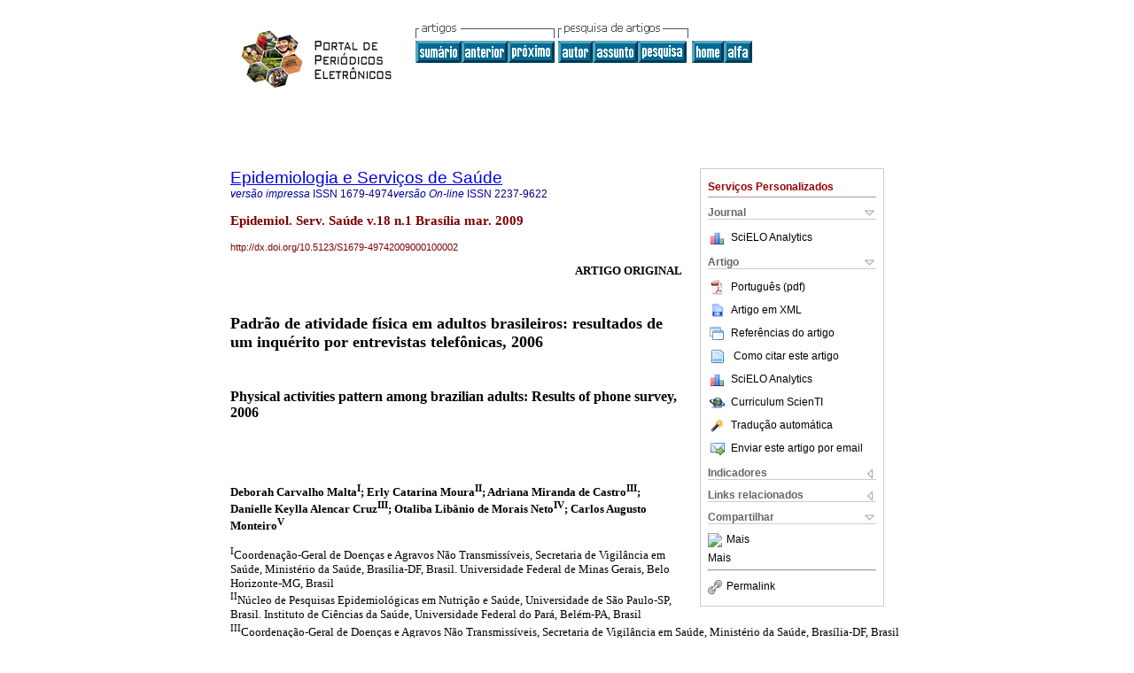

--- FILE ---
content_type: text/html; charset=utf-8
request_url: http://scielo.iec.gov.br/scielo.php?script=sci_arttext&pid=S1679-49742009000100002&lng=pt&nrm=iso
body_size: 52348
content:
<!DOCTYPE html PUBLIC "-//W3C//DTD XHTML 1.0 Transitional//EN" "http://www.w3.org/TR/xhtml1/DTD/xhtml1-transitional.dtd">
<html xmlns="http://www.w3.org/1999/xhtml" xmlns:mml="http://www.w3.org/1998/Math/MathML" xmlns:xlink="http://www.w3.org/1999/xlink"><head><meta http-equiv="Content-Type" content="text/html; charset=UTF-8">
<title>Padrão de atividade física em adultos brasileiros: resultados de um inquérito por entrevistas telefônicas, 2006</title><link xmlns="" rel="canonical" href="http://scielo.iec.gov.br/scielo.php?script=sci_arttext&amp;pid=S1679-49742009000100002">
<meta xmlns="" http-equiv="Pragma" content="no-cache">
<meta xmlns="" http-equiv="Expires" content="Mon, 06 Jan 1990 00:00:01 GMT">
<meta xmlns="" Content-math-Type="text/mathml">
<meta xmlns="" name="citation_journal_title" content="Epidemiologia e Serviços de Saúde">
<meta xmlns="" name="citation_journal_title_abbrev" content="Epidemiol. Serv. Saúde">
<meta xmlns="" name="citation_publisher" content="Coordenação-Geral de Desenvolvimento da Epidemiologia em Serviços / Secretaria de Vigilância em Saúde e Ambiente / Ministério da Saúde do Brasil">
<meta xmlns="" name="citation_title" content="Padrão de atividade física em adultos brasileiros: resultados de um inquérito por entrevistas telefônicas, 2006">
<meta xmlns="" name="citation_date" content="03/2009">
<meta xmlns="" name="citation_volume" content="18">
<meta xmlns="" name="citation_issue" content="1">
<meta xmlns="" name="citation_issn" content="1679-4974">
<meta xmlns="" name="citation_doi" content="10.5123/S1679-49742009000100002">
<meta xmlns="" name="citation_abstract_html_url" content="http://scielo.iec.gov.br/scielo.php?script=sci_abstract&amp;pid=S1679-49742009000100002&amp;lng=pt&amp;nrm=iso&amp;tlng=pt">
<meta xmlns="" name="citation_fulltext_html_url" content="http://scielo.iec.gov.br/scielo.php?script=sci_arttext&amp;pid=S1679-49742009000100002&amp;lng=pt&amp;nrm=iso&amp;tlng=pt">
<meta name="citation_author" content="Malta, Deborah Carvalho">
<meta name="citation_author_institution" content="Ministério da Saúde, Belo Horizonte, Brasil">
<meta name="citation_author" content="Moura, Erly Catarina">
<meta name="citation_author_institution" content="Universidade Federal do Pará, Belém, Brasil">
<meta name="citation_author" content="Castro, Adriana Miranda de">
<meta name="citation_author_institution" content="Ministério da Saúde, Brasília, Brasil">
<meta name="citation_author" content="Cruz, Danielle Keylla Alencar">
<meta name="citation_author_institution" content="Ministério da Saúde, Brasília, Brasil">
<meta name="citation_author" content="Morais Neto, Otaliba Libânio de">
<meta name="citation_author_institution" content="Ministério da Saúde, Brasília">
<meta name="citation_author" content="Monteiro, Carlos Augusto">
<meta name="citation_author_institution" content="Universidade de São Paulo">
<meta xmlns="" name="citation_firstpage" content="7">
<meta xmlns="" name="citation_lastpage" content="16">
<meta xmlns="" name="citation_id" content="10.5123/S1679-49742009000100002">
<meta xmlns="" name="citation_pdf_url" language="pt" default="true" content="http://scielo.iec.gov.br/pdf/ess/v18n1/v18n1a02.pdf">
<link xmlns="" rel="stylesheet" type="text/css" href="/css/screen.css">
<script xmlns="" language="javascript" src="applications/scielo-org/js/jquery-1.4.2.min.js"></script><script xmlns="" language="javascript" src="applications/scielo-org/js/toolbox.js"></script></head><body><a name="top"></a><div class="container"><div class="top"><div id="issues"></div><TABLE xmlns="" cellSpacing="0" cellPadding="7" width="100%" border="0"><TBODY><TR>
<TD vAlign="top" width="26%"><P align="center">
<A href="http://scielo.iec.gov.br/scielo.php?lng=pt"><IMG src="/img/pt/ppe.gif" border="0" alt="SciELO - Scientific Electronic Library Online"></A><BR>
</P></TD>
<TD vAlign="top" width="74%"><TABLE><TBODY><TR>
<TD NoWrap>
<IMG src="/img/pt/grp1c.gif"> <IMG src="/img/pt/artsrc.gif"><BR><A href="http://scielo.iec.gov.br/scielo.php?script=sci_issuetoc&amp;pid=1679-497420090001&amp;lng=pt&amp;nrm=iso"><IMG src="/img/pt/toc.gif" border="0" alt="vol.18 número1"></A><A href="http://scielo.iec.gov.br/scielo.php?script=sci_arttext&amp;pid=S1679-49742009000100001&amp;lng=pt&amp;nrm=iso"><IMG src="/img/pt/prev.gif" border="0" alt="Saúde, doenças e agravos e as ações de promoção, monitoramento, vigilância e prevenção: os desafios contínuos do SUS"></A><A href="http://scielo.iec.gov.br/scielo.php?script=sci_arttext&amp;pid=S1679-49742009000100003&amp;lng=pt&amp;nrm=iso"><IMG src="/img/pt/next.gif" border="0" alt="Perfil epidemiológico dos atendimentos de emergência por violência no Sistema de Serviços Sentinelas de Vigilância de Violências e Acidentes (Viva) - Brasil, 2006"></A> <A href="http://scielo.iec.gov.br/cgi-bin/wxis.exe/iah/?IsisScript=iah/iah.xis&amp;base=article%5Edess&amp;index=AU&amp;format=iso.pft&amp;lang=p&amp;limit=1679-4974"><IMG src="/img/pt/author.gif" border="0" alt="índice de autores"></A><A href="http://scielo.iec.gov.br/cgi-bin/wxis.exe/iah/?IsisScript=iah/iah.xis&amp;base=article%5Edess&amp;index=KW&amp;format=iso.pft&amp;lang=p&amp;limit=1679-4974"><IMG src="/img/pt/subject.gif" border="0" alt="índice de assuntos"></A><A href="http://scielo.iec.gov.br/cgi-bin/wxis.exe/iah/?IsisScript=iah/iah.xis&amp;base=article%5Edess&amp;format=iso.pft&amp;lang=p&amp;limit=1679-4974"><IMG src="/img/pt/search.gif" border="0" alt="pesquisa de artigos"></A>
</TD>
<TD noWrap valign="bottom">
<A href="http://scielo.iec.gov.br/scielo.php?script=sci_serial&amp;pid=1679-4974&amp;lng=pt&amp;nrm=iso"><IMG src="/img/pt/home.gif" border="0" alt="Home Page"></A><A href="http://scielo.iec.gov.br/scielo.php?script=sci_alphabetic&amp;lng=pt&amp;nrm=iso"><IMG src="/img/pt/alpha.gif" border="0" alt="lista alfabética de periódicos"></A>
              
            </TD>
</TR></TBODY></TABLE></TD>
</TR></TBODY></TABLE>
<BR xmlns=""></div><div class="content"><form xmlns="" name="addToShelf" method="post" action="http://www.scielo.org/applications/scielo-org/services/addArticleToShelf.php" target="mensagem">
<input type="hidden" name="PID" value="S1679-49742009000100002"><input type="hidden" name="url" value="http://scielo.iec.gov.br/scielo.php?script=sci_arttext%26pid=S1679-49742009000100002%26lng=pt%26nrm=iso%26tlng=pt">
</form>
<form xmlns="" name="citedAlert" method="post" action="http://www.scielo.org/applications/scielo-org/services/citedAlert.php" target="mensagem">
<input type="hidden" name="PID" value="S1679-49742009000100002"><input type="hidden" name="url" value="http://scielo.iec.gov.br/scielo.php?script=sci_arttext%26pid=S1679-49742009000100002%26lng=pt%26nrm=iso%26tlng=pt">
</form>
<form xmlns="" name="accessAlert" method="post" action="http://www.scielo.org/applications/scielo-org/services/accessAlert.php" target="mensagem">
<input type="hidden" name="PID" value="S1679-49742009000100002"><input type="hidden" name="url" value="http://scielo.iec.gov.br/scielo.php?script=sci_arttext%26pid=S1679-49742009000100002%26lng=pt%26nrm=iso%26tlng=pt">
</form>
<div xmlns="" id="group">
<div id="toolBox">
<h2 id="toolsSection">Serviços Personalizados</h2>
<div class="toolBoxSection"><h2 class="toolBoxSectionh2">Journal</h2></div>
<div class="box">
<ul>
<li>
<img src="/img/pt/iconStatistics.gif"><a href="http://analytics.scielo.org/?journal=1679-4974&amp;collection=" target="_blank">SciELO Analytics</a>
</li>
<li id="google_metrics_link_li" style="display: none;">
<img src="/img/pt/iconStatistics.gif"><a id="google_metrics_link" target="_blank">Google Scholar H5M5 (<span id="google_metrics_year"></span>)</a>
</li>
</ul>
<script type="text/javascript"> 
              $(document).ready(function() {
                  var url =  "/google_metrics/get_h5_m5.php?issn=1679-4974&callback=?";
                  $.getJSON(url,  function(data) {
                      $("#google_metrics_year").html(data['year']);
                      $('#google_metrics_link').attr('href', data['url']);
                      $("#google_metrics_link_li").show();
                  });
              });
            </script>
</div>
<div class="toolBoxSection"><h2 class="toolBoxSectionh2">Artigo</h2></div>
<div class="box"><ul>
<li><a href="/pdf/ess/v18n1/v18n1a02.pdf"><img src="/img/en/iconPDFDocument.gif">Português (pdf)
    </a></li>
<li><a href="http://scielo.iec.gov.br/scieloOrg/php/articleXML.php?pid=S1679-49742009000100002&amp;lang=pt" rel="nofollow" target="xml"><img src="/img/pt/iconXMLDocument.gif">Artigo em XML</a></li>
<li><a href="javascript:%20void(0);" onClick="window.open('http://scielo.iec.gov.br/scieloOrg/php/reference.php?pid=S1679-49742009000100002&amp;caller=scielo.iec.gov.br&amp;lang=pt','','width=640,height=480,resizable=yes,scrollbars=1,menubar=yes');
                        callUpdateArticleLog('referencias_do_artigo');" rel="nofollow"><img src="/img/pt/iconReferences.gif">Referências do artigo</a></li>
<li>
<td valign="middle"><a href="javascript:void(0);" onmouseout="status='';" class="nomodel" style="text-decoration: none;" onclick='OpenArticleInfoWindow ( 780, 450, "http://scielo.iec.gov.br/scielo.php?script=sci_isoref&amp;pid=S1679-49742009000100002&amp;lng=pt&amp;tlng=pt"); ' rel="nofollow" onmouseover=" status='Como citar este artigo'; return true; "><img border="0" align="middle" src="/img/pt/fulltxt.gif"></a></td>
<td><a href="javascript:void(0);" onmouseout="status='';" class="nomodel" style="text-decoration: none;" onclick='OpenArticleInfoWindow ( 780, 450, "http://scielo.iec.gov.br/scielo.php?script=sci_isoref&amp;pid=S1679-49742009000100002&amp;lng=pt&amp;tlng=pt");' rel="nofollow" onmouseover=" status='Como citar este artigo'; return true; ">Como citar este artigo</a></td>
</li>
<li>
<img src="/img/pt/iconStatistics.gif"><a href="http://analytics.scielo.org/?document=S1679-49742009000100002&amp;collection=" target="_blank">SciELO Analytics</a>
</li>
<script language="javascript" src="article.js"></script><li>
<script language="javascript">
		CreateWindowHeader ( "Curriculum ScienTI",
                                                    "/img/pt/lattescv.gif",
                                                    "pt");
			 InsertAuthor("MONTEIRO, CARLOS AUGUSTO",
            "http://genos.cnpq.br:12010/dwlattes/owa/prc_imp_cv_ext?f_cod=E05275 ");  InsertAuthor("MORAIS NETO, OTALIBA LIBANIO DE",
            "http://genos.cnpq.br:12010/dwlattes/owa/prc_imp_cv_ext?f_cod=N919849 ");  InsertAuthor("MOURA, ERLY CATARINA",
            "http://genos.cnpq.br:12010/dwlattes/owa/prc_imp_cv_ext?f_cod=S73863 "); 
    		CreateWindowFooter();
		</script><a href="javascript:void(0);" onmouseout="status='';" rel="nofollow" onclick=" OpenLattesWindow(); " onmouseover=" status='List de Autores'; return true; "><img border="0" align="middle" src="/img/pt/lattescv-button.gif">Curriculum ScienTI</a>
</li>
<li><a href="javascript:%20void(0);" onClick="window.open('http://scielo.iec.gov.br/scieloOrg/php/translate.php?pid=S1679-49742009000100002&amp;caller=scielo.iec.gov.br&amp;lang=pt&amp;tlang=pt&amp;script=sci_arttext','','width=640,height=480,resizable=yes,scrollbars=1,menubar=yes');
                        callUpdateArticleLog('referencias_do_artigo');" rel="nofollow"><img src="/img/pt/iconTranslation.gif">Tradução automática</a></li>
<li><a href="javascript:void(0);" onclick="window.open('http://scielo.iec.gov.br/applications/scielo-org/pages/services/sendMail.php?pid=S1679-49742009000100002&amp;caller=scielo.iec.gov.br&amp;lang=pt','','width=640,height=480,resizable=yes,scrollbars=1,menubar=yes,');" rel="nofollow"><img src="/img/pt/iconEmail.gif">Enviar este artigo por email</a></li>
</ul></div>
<div class="toolBoxSection"><h2 class="toolBoxSectionh2">Indicadores</h2></div>
<div class="box"><ul><li>
<img src="/img/pt/iconCitedOff.gif" alt="Não possue artigos citados">Citado por SciELO </li></ul></div>
<div class="toolBoxSection"><h2 class="toolBoxSectionh2">Links relacionados</h2></div>
<div class="box"><ul><li>
<img src="/img/pt/iconRelatedOff.gif" alt="Não possue artigos similares">Similares em
    SciELO </li></ul></div>
<div class="toolBoxSection"><h2 class="toolBoxSectionh2">Compartilhar</h2></div>
<div class="box"><ul>
<li>
<div class="addthis_toolbox addthis_default_style">
<a class="addthis_button_delicious"></a><a class="addthis_button_google"></a><a class="addthis_button_twitter"></a><a class="addthis_button_digg"></a><a class="addthis_button_citeulike"></a><a class="addthis_button_connotea"></a><a href="http://www.mendeley.com/import/?url=http://scielo.iec.gov.br/scielo.php?script=sci_arttext%26pid=S1679-49742009000100002%26lng=pt%26nrm=iso%26tlng=pt" title="Mendeley"><img src="http://www.mendeley.com/graphics/mendeley.png"></a><a href="http://www.addthis.com/bookmark.php?v=250&amp;username=xa-4c347ee4422c56df" class="addthis_button_expanded">Mais</a>
</div>
<script type="text/javascript" src="http://s7.addthis.com/js/250/addthis_widget.js#username=xa-4c347ee4422c56df"></script>
</li>
<li><div class="addthis_toolbox addthis_default_style"><a href="http://www.addthis.com/bookmark.php?v=250&amp;username=xa-4c347ee4422c56df" class="addthis_button_expanded">Mais</a></div></li>
<script type="text/javascript" src="http://s7.addthis.com/js/250/addthis_widget.js#username=xa-4c347ee4422c56df"></script>
</ul></div>
<hr>
<ul><li><a id="permalink" href="javascript:void(0);"><img src="/img/common/iconPermalink.gif">Permalink</a></li></ul>
</div>
<div id="permalink_box" style="margin-left:20px;background-color:#F2F2F2;border: 1px solid #CCC;display:none;position:absolute;z-index:1;padding:2px 10px 10px 10px;">
<div style="text-align:right;"><img src="/img/common/icon-close.png" onClick="$('#permalink_box').toggle();"></div>
<input type="text" name="short-url" id="short-url">
</div>
</div>
<h2 xmlns=""><a href="http://scielo.iec.gov.br/scielo.php?script=sci_serial&amp;pid=1679-4974&amp;lng=pt&amp;nrm=iso">Epidemiologia e Serviços de Saúde</a></h2>
<h2 xmlns="" id="printISSN">
<FONT color="#0000A0"><!--PRINTpt--><em>versão impressa</em> ISSN </FONT>1679-4974<FONT color="#0000A0"><!--ONLINpt--><em>versão On-line</em> ISSN </FONT>2237-9622</h2>
<h3 xmlns="">Epidemiol. Serv. Saúde v.18 n.1 Brasília mar. 2009</h3>
<h4 xmlns="" id="doi"> http://dx.doi.org/10.5123/S1679-49742009000100002  </h4>
<div xmlns="" class="index,pt">
<!--version=html--> <p align="right"><font size="2" face="Verdana"><b><a name="topo"></a>ARTIGO ORIGINAL</b></font></p>     <p>&nbsp;</p>     <p><font size="4" face="Verdana"><b>Padr&atilde;o de atividade f&iacute;sica em    adultos brasileiros: resultados de um inqu&eacute;rito por entrevistas telef&ocirc;nicas,    2006</b></font></p>     <p>&nbsp;</p>     <p><font size="3" face="Verdana"><b>Physical activities pattern among brazilian    adults: Results of phone survey, 2006</b></font></p>     <p>&nbsp;</p>     <p>&nbsp;</p>     <p><font size="2" face="Verdana"><b>Deborah Carvalho Malta<sup>I</sup>; Erly Catarina Moura<sup>II</sup>;    Adriana Miranda de Castro<sup>III</sup>; Danielle Keylla Alencar Cruz<sup>III</sup>; Otaliba Lib&acirc;nio    de Morais Neto<sup>IV</sup>; Carlos Augusto Monteiro<sup>V</sup></b></font></p>     <p><font size="2" face="Verdana"><sup>I</sup>Coordena&ccedil;&atilde;o-Geral de    Doen&ccedil;as e Agravos N&atilde;o Transmiss&iacute;veis, Secretaria de Vigil&acirc;ncia    em Sa&uacute;de, Minist&eacute;rio da Sa&uacute;de, Bras&iacute;lia-DF, Brasil.    Universidade Federal de Minas Gerais, Belo Horizonte-MG, Brasil    <br>   <sup>II</sup>N&uacute;cleo de Pesquisas Epidemiol&oacute;gicas em Nutri&ccedil;&atilde;o    e Sa&uacute;de, Universidade de S&atilde;o Paulo-SP, Brasil. Instituto de Ci&ecirc;ncias    da Sa&uacute;de, Universidade Federal do Par&aacute;, Bel&eacute;m-PA, Brasil    <br>   <sup>III</sup>Coordena&ccedil;&atilde;o-Geral de Doen&ccedil;as    e Agravos N&atilde;o Transmiss&iacute;veis, Secretaria de Vigil&acirc;ncia em    Sa&uacute;de, Minist&eacute;rio da Sa&uacute;de, Bras&iacute;lia-DF, Brasil    <br>   <sup>IV</sup>Coordena&ccedil;&atilde;o-Geral de Doen&ccedil;as e Agravos N&atilde;o    Transmiss&iacute;veis, Secretaria de Vigil&acirc;ncia em Sa&uacute;de, Minist&eacute;rio    da Sa&uacute;de, Bras&iacute;lia-DF, Brasil. Universidade Federal de Goi&aacute;s,    Goi&acirc;nia-GO, Brasil    <br>   <sup>V</sup>N&uacute;cleo de Pesquisas Epidemiol&oacute;gicas    em Nutri&ccedil;&atilde;o e Sa&uacute;de, Universidade de S&atilde;o Paulo-SP,    Brasil</font></p>     <p><font size="2" face="Verdana"><a href="#endereco">Endere&ccedil;o para correspond&ecirc;ncia</a></font></p>     <p>&nbsp;</p>     <p>&nbsp;</p> <hr size="1" noshade>     <p><font size="2" face="Verdana"><b>RESUMO</b></font></p>     <p><font size="2" face="Verdana"> O estudo descreve as caracter&iacute;sticas    do padr&atilde;o de atividade f&iacute;sica da popula&ccedil;&atilde;o adulta    das capitais de Estados brasileiros   e do Distrito Federal em 2006. Os dados foram coletados pelo sistema de vigil&acirc;ncia    de fatores de risco e prote&ccedil;&atilde;o para doen&ccedil;as   cr&ocirc;nicas por inqu&eacute;rito telef&ocirc;nico (Vigitel) em uma amostra    probabil&iacute;stica da popula&ccedil;&atilde;o com 18 ou mais anos de idade   (n=54.369). Foram analisados dois indicadores: ativo no lazer; e sedent&aacute;rio.    Os indiv&iacute;duos ativos no lazer foram 14,9%, a   maioria homens. A caminhada &eacute; a modalidade mais comum, para ambos os    sexos. A freq&uuml;&ecirc;ncia de ativos no lazer aumenta   com a escolaridade e diminui com a idade. O sedentarismo j&aacute; atingiu 29,2%    da popula&ccedil;&atilde;o adulta, com maior freq&uuml;&ecirc;ncia no   sexo masculino, e aumenta com a idade e com a escolaridade. O perfil de atividade    f&iacute;sica &eacute; insatisfat&oacute;rio em todas as cidades,   o que determina a necessidade de mais esfor&ccedil;os no est&iacute;mulo &agrave;    pr&aacute;tica da atividade f&iacute;sica.</font></p>     <p><font size="2" face="Verdana"> <b>Palavras-chave:</b> atividade motora; atividades    no lazer; doen&ccedil;as cr&ocirc;nicas n&atilde;o transmiss&iacute;veis; inqu&eacute;rito    em sa&uacute;de; entrevistas telef&ocirc;nicas; sedentarismo; popula&ccedil;&atilde;o    urbana; Brasil.</font></p> <hr size="1" noshade>     <p><font size="2" face="Verdana"><b>SUMMARY</b></font></p>     <p><font size="2" face="Verdana"> This report describes the characteristics of    physical activities pattern among adult population of Brazilian State Capitals    and the Federal District in 2006. Data was collected through the surveillance    system of risk and protection factors for chronic diseases by telephone inquiry    (<i>Vigitel</i>) in a probabilistic sample of 54,369 individuals aged 18 years    and older. We analyzed two indicators: leisure time physical activity; and sedentariness.    The frequency of individuals active in leisure was just of 14.9%, greater among    men. Walking is the most common modality for both sex. Frequency of leisure    active life increases with education, and decreases with age. Sedentary life    affects 29.2% of adult population, more frequently males. The physical activity    profile is not satisfactory in all cities, which determines the need for more    efforts to stimulate the practice of physical activity.</font></p>     <p><font size="2" face="Verdana"> <b>Key words:</b> motor activity; leisure activities;    non communicable diseases; health survey; telephone inquiry; sedentariness;    urban population; Brazil.</font></p> <hr size="1" noshade>     <p>&nbsp;</p>     <p>&nbsp;</p>     <p><font size="3" face="Verdana"><b>Introdu&ccedil;&atilde;o</b></font></p>     <p><font size="2" face="Verdana"> As doen&ccedil;as cr&ocirc;nicas n&atilde;o    transmiss&iacute;veis (DCNT) s&atilde;o respons&aacute;veis por uma parcela    grande e crescente da carga de doen&ccedil;as no Brasil. As DCNT (aparelho circulat&oacute;rio,    neoplasias, diabetes e outras) s&atilde;o respons&aacute;veis por cerca de 60%    dos &oacute;bitos.<sup>1</sup> A mudan&ccedil;a do perfil epidemiol&oacute;gico    no pa&iacute;s, com predomin&acirc;ncia das doen&ccedil;as n&atilde;o transmiss&iacute;veis,    &eacute; uma conseq&uuml;&ecirc;ncia da urbaniza&ccedil;&atilde;o, de melhorias    nos cuidados com a sa&uacute;de, da mudan&ccedil;a nos estilos de vida e da    globaliza&ccedil;&atilde;o. As DCNT s&atilde;o de etiologia multifatorial e    compartilham v&aacute;rios fatores de riscos modific&aacute;veis como o tabagismo,    a inatividade f&iacute;sica, a alimenta&ccedil;&atilde;o inadequada, a obesidade,    a dislipidemia e o consumo de &aacute;lcool.<sup>1,2</sup> A maior parte dessas    doen&ccedil;as n&atilde;o constitui um resultado inevit&aacute;vel de uma sociedade    moderna, trata-se de um mal que pode ser prevenido, geralmente a um custo menor    do que o das interven&ccedil;&otilde;es curativo-assistenciais.<sup>2</sup></font></p>     <p><font size="2" face="Verdana"> Estimativas globais da Organiza&ccedil;&atilde;o    Mundial da Sa&uacute;de (OMS) indicam que 22% das doen&ccedil;as card&iacute;acas,   10 a 16% dos casos de diabetes tipo 2 e de c&acirc;nceres de   mama, c&oacute;lon e reto poderiam ser evitados com a realiza&ccedil;&atilde;o   de um volume suficiente de atividade f&iacute;sica.<sup>3</sup></font></p>     <p><font size="2" face="Verdana"> O compartilhamento de fatores de risco, somado   &agrave; urg&ecirc;ncia em deter o crescimento das DCNT no pa&iacute;s,   justifica a ado&ccedil;&atilde;o de estrat&eacute;gias integradas e sustent&aacute;veis   de vigil&acirc;ncia e monitoramento desses fatores,   al&eacute;m da ado&ccedil;&atilde;o de medidas de promo&ccedil;&atilde;o &agrave;    sa&uacute;de,   preven&ccedil;&atilde;o e controle dessas doen&ccedil;as, desde que suas   a&ccedil;&otilde;es sejam assentadas sobre seus principais fatores   de risco modific&aacute;veis.<sup>1</sup></font></p>     <p><font size="2" face="Verdana"> Experi&ecirc;ncias bem-sucedidas de interven&ccedil;&otilde;es    de Sa&uacute;de P&uacute;blica com revers&atilde;o e/ou mudan&ccedil;as positivas   nas tend&ecirc;ncias de morbimortalidade por doen&ccedil;as   cardiovasculares, em diversos pa&iacute;ses, mostram que   a vigil&acirc;ncia de DCNT e a&ccedil;&otilde;es integradas s&atilde;o aspectos   cruciais para o desenvolvimento de estrat&eacute;gias efetivas   de promo&ccedil;&atilde;o da sa&uacute;de na popula&ccedil;&atilde;o geral.<sup>1,4</sup></font></p>     <p><font size="2" face="Verdana"> A vigil&acirc;ncia das DCNT pressup&otilde;e    o fluxo sistem&aacute;tico de dados secund&aacute;rios e prim&aacute;rios. As    principais fontes de dados s&atilde;o os sistemas de informa&ccedil;&otilde;es    em mortalidade e interna&ccedil;&otilde;es hospitalares e os inqu&eacute;ritos    de sa&uacute;de peri&oacute;dicos e espec&iacute;ficos. Visando &agrave; obten&ccedil;&atilde;o    de dados necess&aacute;rios a esse monitoramento, foi implantado o sistema de    vigil&acirc;ncia de fatores de risco e prote&ccedil;&atilde;o para doen&ccedil;as    cr&ocirc;nicas por inqu&eacute;rito telef&ocirc;nico (Vigitel) em todas as 27    capitais brasileiras e no Distrito Federal, com o objetivo de monitorar, continuamente,    alguns fatores de risco de DCNT presentes na popula&ccedil;&atilde;o adulta    (18 anos ou mais de idade),<sup>5,6</sup> entre eles o sedentarismo, caracterizado pelo    Vigitel como a inexist&ecirc;ncia de atividade f&iacute;sica em todos os seguintes    dom&iacute;nios: (i) no lazer nos &uacute;ltimos tr&ecirc;s meses; (ii) no trabalho;    (iii) no deslocamento para o trabalho; e (iv) nas atividades dom&eacute;sticas.</font></p>     <p><font size="2" face="Verdana"> Neste artigo, descrevem-se as caracter&iacute;sticas    do padr&atilde;o de atividade f&iacute;sica realizada no lazer pela popula&ccedil;&atilde;o    adulta das capitais de Estados brasileiros e do Distrito Federal em 2006. Os    dados analisados foram levantados no referido inqu&eacute;rito, por entrevistas    telef&ocirc;nicas.</font></p>     <p>&nbsp;</p>     <p><font size="3" face="Verdana"> <b>Metodologia</b></font></p>     <p><font size="2" face="Verdana"> Foram realizadas 54.369 entrevistas (cerca de   2.000 em cada cidade) mediante amostra probabil&iacute;stica   da popula&ccedil;&atilde;o de adultos residentes em domic&iacute;lios   com linha telef&ocirc;nica fixa no ano de 2006. O Vigitel   estabelece um tamanho amostral m&iacute;nimo de 2.000   indiv&iacute;duos com 18 ou mais anos de idade, em cada   cidade, para que se possa estimar, com coeficiente   de confian&ccedil;a de 95% e erro m&aacute;ximo de cerca de dois   pontos percentuais, a freq&uuml;&ecirc;ncia de qualquer fator de   risco na popula&ccedil;&atilde;o adulta.</font></p>     <p><font size="2" face="Verdana"> A primeira etapa da amostragem do sistema consiste   no sorteio sistem&aacute;tico de 5.000 linhas telef&ocirc;nicas por   cidade. A seguir, as linhas sorteadas em cada cidade   s&atilde;o sorteadas novamente e divididas em 25 r&eacute;plicas   de 200 linhas, cada r&eacute;plica reproduzindo a mesma   propor&ccedil;&atilde;o de linhas por regi&atilde;o da cidade ou prefixo   telef&ocirc;nico. Em 2006, a partir dos cadastros telef&ocirc;nicos   das tr&ecirc;s empresas que servem as 27 cidades,   foram sorteadas 135.000 linhas telef&ocirc;nicas (5.000   por cidade). Foram utilizadas, em m&eacute;dia, vinte r&eacute;plicas   por cidade, variando entre 16 r&eacute;plicas em Belo   Horizonte, Estado de Minas Gerais, e 25 r&eacute;plicas em   Porto Alegre, Rio Grande do Sul. A segunda etapa da   amostragem envolveu a identifica&ccedil;&atilde;o, entre as linhas   sorteadas, daquelas eleg&iacute;veis para o sistema, ou seja,   linhas residenciais ativas. Para cada linha eleg&iacute;vel,   uma vez obtida a concord&acirc;ncia de seus usu&aacute;rios em   participar do inqu&eacute;rito, procedeu-se a enumera&ccedil;&atilde;o dos   indiv&iacute;duos com 18 ou mais anos de idade que residiam   no domic&iacute;lio e, a seguir, o sorteio de um deles para   conceder a entrevista.<sup>5,6</sup></font></p>     <p><font size="2" face="Verdana">Para representar a popula&ccedil;&atilde;o adulta    total de cada   cidade, todas as estimativas deste estudo foram produzidas   com o emprego de fatores de pondera&ccedil;&atilde;o   que levam em conta o n&uacute;mero de linhas telef&ocirc;nicas   e o n&uacute;mero de adultos em cada domic&iacute;lio estudado,   al&eacute;m de diferen&ccedil;as s&oacute;cio-demogr&aacute;ficas existentes   entre a popula&ccedil;&atilde;o adulta amostrada pelo Vigitel e   a popula&ccedil;&atilde;o adulta total de cada cidade segundo o   Censo Demogr&aacute;fico de 2000, realizado pela Funda&ccedil;&atilde;o   Instituto Brasileiro de Geografia e Estat&iacute;stica (IBGE).   Para estimar a popula&ccedil;&atilde;o adulta total do conjunto das   27 cidades, levou-se em conta, ademais, o contingente   de adultos residentes em cada uma delas.<sup>6</sup></font></p>     <p><font size="2" face="Verdana"> A entrevista foi realizada por meio de question&aacute;rio   eletr&ocirc;nico, com perguntas sobre caracter&iacute;sticas   demogr&aacute;ficas e socioecon&ocirc;micas dos indiv&iacute;duos e   caracter&iacute;sticas do padr&atilde;o de atividade f&iacute;sica, entre   outras. As 16 quest&otilde;es formuladas a respeito da pr&aacute;tica   de atividade f&iacute;sica (AF) coletaram informa&ccedil;&otilde;es sobre:   freq&uuml;&ecirc;ncia semanal e dura&ccedil;&atilde;o da pr&aacute;tica de AF;    tipo   de AF; e a pr&aacute;tica em quatro dom&iacute;nios, quais s&atilde;o,   no trabalho, no deslocamento para o trabalho, nos   deveres dom&eacute;sticos e no lazer.</font></p>     <p><font size="2" face="Verdana">O presente estudo analisa, detalhadamente, dois   indicadores: a freq&uuml;&ecirc;ncia da pr&aacute;tica de atividade   f&iacute;sica suficiente no lazer; e a freq&uuml;&ecirc;ncia da condi&ccedil;&atilde;o   de inatividade f&iacute;sica. Outros indicadores ainda ser&atilde;o   analisados mais detidamente, em futuros estudos. A   freq&uuml;&ecirc;ncia dos indicadores analisados ser&aacute; apresentada   por cidade, sexo e faixa et&aacute;ria. Tamb&eacute;m ser&atilde;o   apresentados os n&iacute;veis de atividade f&iacute;sica nos dom&iacute;nios   do trabalho, do deslocamento para o trabalho e dos   deveres dom&eacute;sticos, segundo o sexo, objetivando contextualizar   o padr&atilde;o de atividade f&iacute;sica no lazer.</font></p>     <p><font size="2" face="Verdana">Acompanhando recomenda&ccedil;&otilde;es internacionais,<sup>7,8</sup>   considerou-se atividade f&iacute;sica suficiente no lazer a   pr&aacute;tica de pelo menos 30 minutos di&aacute;rios de atividade   f&iacute;sica de intensidade leve ou moderada em cinco   ou mais dias da semana; ou a pr&aacute;tica de pelo menos   20 minutos di&aacute;rios de atividade f&iacute;sica de intensidade   vigorosa em tr&ecirc;s ou mais dias da semana. Caminhada,   caminhada em esteira, muscula&ccedil;&atilde;o, hidrogin&aacute;stica,   gin&aacute;stica em geral, nata&ccedil;&atilde;o, artes marciais, ciclismo   e voleibol foram classificados como pr&aacute;ticas de intensidade   leve ou moderada; e corrida, corrida em   esteira, gin&aacute;stica aer&oacute;bica, futebol, basquetebol e t&ecirc;nis,   como pr&aacute;ticas de intensidade vigorosa.<sup>9</sup> A condi&ccedil;&atilde;o   de sedentarismo (inatividade f&iacute;sica) foi atribu&iacute;da aos   indiv&iacute;duos que informaram: (i) n&atilde;o praticar qualquer   atividade f&iacute;sica no lazer nos &uacute;ltimos tr&ecirc;s meses; (ii)   n&atilde;o realizar esfor&ccedil;os f&iacute;sicos intensos no trabalho (n&atilde;o   andar muito, n&atilde;o carregar peso e n&atilde;o desenvolver   outras atividades equivalentes, em termos de esfor&ccedil;o   f&iacute;sico); (iii) n&atilde;o se deslocar para o trabalho a p&eacute; ou   de bicicleta; e (iv) n&atilde;o ser respons&aacute;vel pela limpeza   pesada de suas casas.</font></p>     <p><font size="2" face="Verdana"> As estimativas de atividade f&iacute;sica no    lazer e de sedentarismo ser&atilde;o descritas por sexo, idade (18-24, 25-34,    35-44, 45-54, 55-64 ou &#8805; 65 anos) e escolaridade (0-8, 9-11 ou &#8805; 12 anos),    considerando-se o intervalo de confian&ccedil;a de 95%.</font></p>     <p><font size="2" face="Verdana"> Para o processamento de dados e as an&aacute;lises    estat&iacute;sticas,   utilizou-se o aplicativo Stata, vers&atilde;o 09.<sup>10</sup> Foram   calculados os percentuais de resposta &agrave;s quest&otilde;es   referentes &agrave; pr&aacute;tica de atividade f&iacute;sica, estimadas as   raz&otilde;es de preval&ecirc;ncia bruta e intervalos de confian&ccedil;a   de 95%, tendo-se em conta o emprego dos fatores de   pondera&ccedil;&atilde;o.</font></p>     <p>&nbsp;</p>     <p><font size="3" face="Verdana"><b>Considera&ccedil;&otilde;es &eacute;ticas</b></font></p>     <p><font size="2" face="Verdana"> O estudo foi aprovado pela Comiss&atilde;o Nacional    de &Eacute;tica em Pesquisa para Seres Humanos do Conselho   Nacional de Sa&uacute;de. Por se tratar de entrevista telef&ocirc;nica,   o consentimento livre e esclarecido foi substitu&iacute;do   pelo consentimento verbal obtido no momento do   contato telef&ocirc;nico com o entrevistado.</font></p>     <p>&nbsp;</p>     <p><font size="3" face="Verdana"><b>Resultados</b></font></p>     <p><font size="2" face="Verdana"> A <a href="#tab1">Tabela 1</a> apresenta a freq&uuml;&ecirc;ncia    de indiv&iacute;duos que praticam atividade f&iacute;sica suficiente no lazer,    no conjunto da popula&ccedil;&atilde;o adulta das 27 cidades (14,9%). Essa freq&uuml;&ecirc;ncia    &eacute; maior para o sexo masculino (18,3%) do que para o feminino (11,9%).    A propor&ccedil;&atilde;o de homens ativos no lazer declina com a idade e seu    maior valor encontra-se na faixa et&aacute;ria dos 18 aos 24 anos (27,4%); e    a menor entre os 35 e os 44 (11,9%), voltando a subir ap&oacute;s 54 anos. Entre    as mulheres, a situa&ccedil;&atilde;o mais desfavor&aacute;vel encontra-se nas    faixas et&aacute;rias extremas (9,9%, entre 18 e 24 anos; e 10,0%, acima de    64 anos de idade), sendo maior na faixa et&aacute;ria entre 25 e 34 anos (13,5%).    A propor&ccedil;&atilde;o de homens ativos no lazer na faixa et&aacute;ria mais    jovem (18 a 24 anos) chega a ser quase tr&ecirc;s vezes maior do que a de mulheres    ativas na faixa equivalente e, ap&oacute;s 54 anos, &eacute; aproximadamente    1,6 vezes maior.</font></p>     <p><a name="tab1"></a></p>     <p>&nbsp;</p>     <p align="center"><img src="/img/revistas/ess/v18n1/1a02t1.gif"></p>     <p>&nbsp;</p>     <p><font size="2" face="Verdana"> Em ambos os sexos, a freq&uuml;&ecirc;ncia de    ativos no lazer   aumenta com a escolaridade, alcan&ccedil;ando 22,9% entre homens e 15,2% entre    mulheres com 12 ou mais anos   de estudo.</font></p>     <p><font size="2" face="Verdana"> Quanto &agrave; distribui&ccedil;&atilde;o por    cidade, a menor preval&ecirc;ncia de atividade f&iacute;sica foi observada em    S&atilde;o Paulo, Estado de S&atilde;o Paulo, (10,5%), e a maior em Bras&iacute;lia,    Distrito Federal, (21,5%) (<a href="#fig1">Figura 1</a>).</font></p>     <p><a name="fig1"></a></p>     <p>&nbsp;</p>     <p align="center"><img src="/img/revistas/ess/v18n1/1a02f1.gif"></p>     <p>&nbsp;</p>     <p><font size="2" face="Verdana"> A atividade mais realizada pelos homens &eacute;    a caminhada (27,9%), seguida do futebol (25,5%) e da muscula&ccedil;&atilde;o    (18,8%). A grande maioria das mulheres (61,1%) pratica caminhada; e 11,1%, muscula&ccedil;&atilde;o    (<a href="#fig2">Figura 2</a>). Mais de 50% das atividades f&iacute;sicas praticadas    no lazer pelos homens restringem-se a duas modalidades, caminhada e futebol;    e para as mulheres, a uma &uacute;nica modalidade (caminhada). A distribui&ccedil;&atilde;o    dessas modalidades, todavia, difere com a idade (<a href="#tab2">Tabela 2</a>).    As mulheres de 18 a 24 anos j&aacute; praticam a caminhada em 34,3% e ampliam    essa propor&ccedil;&atilde;o progressivamente, atingindo 52,6% entre 25 e 34    anos e chegando a 84,5% nos 65 anos ou mais entre as mulheres ativas no lazer    nesta faixa et&aacute;ria mais avan&ccedil;ada. A freq&uuml;&ecirc;ncia de caminhada    tamb&eacute;m aumenta entre os homens, embora a partir de 45 anos de idade,    quando atinge o n&iacute;vel de 51,9%. As demais atividades tendem a diminuir    com o aumento da idade, em ambos os sexos (dados n&atilde;o mostrados).</font></p>     <p><a name="fig2"></a></p>     <p>&nbsp;</p>     <p align="center"><img src="/img/revistas/ess/v18n1/1a02f2.gif"></p>     <p>&nbsp;</p>     <p><a name="tab2"></a></p>     <p>&nbsp;</p>     <p align="center"><img src="/img/revistas/ess/v18n1/1a02t2.gif"></p>     <p>&nbsp;</p>     <p><font size="2" face="Verdana">A <a href="#tab3">Tabela 3</a> apresenta dados    sobre o sedentarismo, que atingiu 29,2% da popula&ccedil;&atilde;o adulta das    27 cidades estudadas. &Eacute; mais freq&uuml;ente no sexo masculino (39,8%)    do que no feminino (20,1%), uma diferen&ccedil;a constante em quase todas as    faixas et&aacute;rias. Ou seja, os homens s&atilde;o duas vezes mais sedent&aacute;rios    do que as mulheres. Nos idosos (65 anos ou mais), essa diferen&ccedil;a cai    para 1,3 vezes. &Eacute; nesta faixa et&aacute;ria que a propor&ccedil;&atilde;o    de sedent&aacute;rios alcan&ccedil;a seu n&iacute;vel m&aacute;ximo: 65,4% entre    os homens e 50,3% entre as mulheres. Em ambos os sexos, a freq&uuml;&ecirc;ncia    do sedentarismo tende a aumentar com a escolaridade, chegando a 50,7% entre    os homens e a 41,4% entre as mulheres, quando referidos 12 ou mais anos de estudo.</font></p>     <p><a name="tab3"></a></p>     <p>&nbsp;</p>     <p align="center"><img src="/img/revistas/ess/v18n1/1a02t3.gif"></p>     <p>&nbsp;</p>     <p><font size="2" face="Verdana"> As maiores preval&ecirc;ncias de sedentarismo    (35%) foram observadas em Natal, Rio Grande do Norte, e Jo&atilde;o Pessoa,    Para&iacute;ba; e a menor, em Boa Vista, Roraima, (21,6%) (<a href="#fig3">Figura    3</a>).</font></p>     <p><a name="fig3"></a></p>     <p>&nbsp;</p>     <p align="center"><img src="/img/revistas/ess/v18n1/1a02f3.gif"></p>     <p>&nbsp;</p>     <p><font size="2" face="Verdana"> Nos demais dom&iacute;nios de AF, os homens    praticam mais atividade f&aacute;isica no trabalho (ocupa&ccedil;&atilde;o),    enquanto as mulheres se apresentam mais fisicamente ativas nos afazeres dom&eacute;sticos    (limpeza), seguidos pela ocupa&ccedil;&atilde;o. A contribui&ccedil;&atilde;o    do lazer na pr&aacute;tica de AF &eacute; pequena, em ambos os sexos (<a href="#fig4">Figura    4</a>).</font></p>     <p><a name="fig4"></a></p>     <p>&nbsp;</p>     <p align="center"><img src="/img/revistas/ess/v18n1/1a02f4.gif"></p>     <p>&nbsp;</p>     <p>&nbsp;</p>     <p><font size="3" face="Verdana"><b>Discuss&atilde;o</b></font></p>     <p><font size="2" face="Verdana"> O sistema de vigil&acirc;ncia de fatores de    risco e prote&ccedil;&atilde;o   para doen&ccedil;as cr&ocirc;nicas por inqu&eacute;rito telef&ocirc;nico   (Vigitel) vem fortalecer a vigil&acirc;ncia de DCNT, produzindo   dados cont&iacute;nuos para o conjunto das capitais   brasileiras.<sup>4,5</sup></font></p>     <p><font size="2" face="Verdana"> Torna-se urgente deter o crescimento das DCNT    no pa&iacute;s, da&iacute; a import&acirc;ncia na ado&ccedil;&atilde;o de estrat&eacute;gias    integradas e sustent&aacute;veis de monitoramento, preven&ccedil;&atilde;o e   controle dessas doen&ccedil;as, assentadas em seus principais   fatores de risco modific&aacute;veis &#8211; o tabagismo, a inatividade   f&iacute;sica, a alimenta&ccedil;&atilde;o inadequada e o consumo   abusivo de &aacute;lcool.<sup>3</sup></font></p>     <p><font size="2" face="Verdana"> Experi&ecirc;ncias bem-sucedidas de interven&ccedil;&otilde;es    de Sa&uacute;de P&uacute;blica com revers&atilde;o e/ou mudan&ccedil;as positivas   nas tend&ecirc;ncias de morbimortalidade por doen&ccedil;as   cardiovasculares em diversos pa&iacute;ses mostram que a   vigil&acirc;ncia de DCNT e as a&ccedil;&otilde;es integradas s&atilde;o aspectos   cruciais para o desenvolvimento de estrat&eacute;gias efetivas   de promo&ccedil;&atilde;o da sa&uacute;de na popula&ccedil;&atilde;o geral.<sup>11</sup></font></p>     <p><font size="2" face="Verdana"> Segundo Hallal,<sup>12</sup> o lazer &eacute; o dom&iacute;nio    mais freq&uuml;entemente investigado no Brasil e na literatura internacional.    Observa-se, entretanto, crescente interesse pelas atividades f&iacute;sicas    realizadas no trabalho, no deslocamento ao trabalho e nas atividades dom&eacute;sticas.    A defini&ccedil;&atilde;o tanto dos n&iacute;veis de atividade f&iacute;sica    quanto de sedentarismo pode variar, conforme os crit&eacute;rios adotados no    question&aacute;rio aplicado. Ainda Hallal, em estudo de revis&atilde;o, identificou    26 formas diferentes de operacionaliza&ccedil;&atilde;o da vari&aacute;vel sedentarismo.    Em fun&ccedil;&atilde;o dessa variabilidade de crit&eacute;rios, estudos apontam    para uma preval&ecirc;ncia de sedentarismo no Brasil oscilando entre 26,7 e    78,2%.<sup>13,14</sup></font></p>     <p><font size="2" face="Verdana"> Quanto &agrave; freq&uuml;&ecirc;ncia de atividade    f&iacute;sica no lazer,   outro trabalho desenvolvido no Brasil, em 1996,   identificou n&iacute;veis mais baixos que o estudo em m&atilde;os,   mostrando que 13% de adultos s&atilde;o ativos no lazer.<sup>15</sup></font></p>     <p><font size="2" face="Verdana"> O Vigitel utiliza quest&otilde;es de simples    compreens&atilde;o   e resposta, possibilitando a entrevista por meio de telefone.   Foram realizados estudos de reprodutibilidade   dos indicadores de atividade f&iacute;sica do Vigitel e seus   resultados mostraram os coeficientes Kappa situados   entre 0,53 e 0,80, indicando boa reprodutibilidade   desses indicadores.<sup>16</sup> Outros estudos, para comparar   o question&aacute;rio do Vigitel com outros question&aacute;rios de   atividade f&iacute;sica usados nos inqu&eacute;rito face a face, est&atilde;o   sendo realizados.</font></p>     <p><font size="2" face="Verdana"> Os achados deste, de que as mulheres praticam    menos atividade f&iacute;sica no lazer do que os homens (11,9 <i>versus</i>    18,3%), especialmente nas faixas et&aacute;rias jovens (18 a 24 anos), mostram    a necessidade de estimular a atividade f&iacute;sica no lazer em ambos os sexos    mas, especialmente, entre as mulheres jovens. A maior freq&uuml;&ecirc;ncia    de atividade f&iacute;sica entre homens j&aacute; foi apontada.<sup>12,15</sup></font></p>     <p><font size="2" face="Verdana"> Outro achado importante constitui o aumento   atividade f&iacute;sica no lazer entre pessoas de maior escolaridade,   express&atilde;o da desigualdade no acesso a   espa&ccedil;os f&iacute;sicos e na disponibilidade de tempo livre   para a pr&aacute;tica de atividade f&iacute;sica.<sup>17</sup></font></p>     <p><font size="2" face="Verdana"> O estudo mostrou, ainda, que a maioria das pessoas   consideradas ativas no lazer prefere a caminhada, fato   que aumenta diretamente com a idade, iniciada mais   precocemente entre as mulheres do que entre os homens.   Este padr&atilde;o &eacute; compat&iacute;vel com estudo realizado   no Brasil, em 1996 e 1997, sobre amostra nacional   de 11.033 entrevistados acima de 20 anos. Ent&atilde;o,   mostrou-se que, com o aumento da idade, aumenta   a pr&aacute;tica de caminhadas em ambos os sexos e a motiva&ccedil;&atilde;o   da pr&aacute;tica de AF torna-se mais relacionada &agrave;   manuten&ccedil;&atilde;o da sa&uacute;de do que &agrave; recrea&ccedil;&atilde;o.<sup>15</sup></font></p>     <p><font size="2" face="Verdana"> Quanto ao sedentarismo, os homens tamb&eacute;m    s&atilde;o   duas vezes mais sedent&aacute;rios em praticamente todas   as faixas et&aacute;rias. O maior sedentarismo entre homens   pode ser explicado pela maior atividade f&iacute;sica das   mulheres no lar. S&atilde;o dados que corroboram os achados   da Pesquisa Nacional por Amostra de Domic&iacute;lios   &#8211; PNAD &#8211; de 2007, realizada pela Funda&ccedil;&atilde;o IBGE e   mostram que a mulher ainda &eacute; a maior respons&aacute;vel pelas tarefas    dom&eacute;sticas, ainda quando tenham trabalho   fora de casa. Ou seja, as tarefas dom&eacute;sticas,   entre elas a limpeza da casa, continuam a ser tarefas   femininas, preponderantemente, mantendo-se esse   comportamento das estruturas familiares ao longo   das d&eacute;cadas.<sup>18</sup></font></p>     <p><font size="2" face="Verdana"> Os n&uacute;meros levantados apontam para a    necessidade   de se investir no est&iacute;mulo &agrave; pr&aacute;tica da atividade   f&iacute;sica pela popula&ccedil;&atilde;o, em todos os dom&iacute;nios: lazer,    trabalho, deslocamento para o trabalho e tarefas   dom&eacute;sticas.</font></p>     <p><font size="2" face="Verdana"> O caso da pr&aacute;tica da atividade f&iacute;sica    pode ser   um exemplo da import&acirc;ncia da intersetorialidade.   A pr&oacute;pria op&ccedil;&atilde;o por uma vida mais ativa e saud&aacute;vel   depende da oferta, da oportunidade de acesso a espa&ccedil;os   favor&aacute;veis &agrave; pr&aacute;tica do lazer e/ou exerc&iacute;cio f&iacute;sico,   como pistas de caminhadas, ciclovias, pra&ccedil;as p&uacute;blicas,   espa&ccedil;os para a pr&aacute;tica de esporte, al&eacute;m da garantia da    seguran&ccedil;a, infra-estrutura adequada, &aacute;reas arborizadas,   acesso pelo transporte p&uacute;blico, entre outros   direitos de cidadania. A quest&atilde;o da pr&aacute;tica ou n&atilde;o da   atividade f&iacute;sica implica, outrossim, um debate sobre o planejamento urbano    e a mobilidade urbana, que   considere os modos como indiv&iacute;duos e coletividades   transitam, ocupam e criam identidade territorial e   utilitarista com os espa&ccedil;os p&uacute;blicos de lazer.<sup>19</sup></font></p>     <p>&nbsp;</p>     <p><font size="3" face="Verdana"><b>Refer&ecirc;ncias</b></font></p>     <!-- ref --><p><font size="2" face="Verdana">1. Malta DC, Cez&aacute;rio AC, Moura L, Morais    Neto OL, Silva J&uacute;nior JB. A constru&ccedil;&atilde;o da vigil&acirc;ncia e preven&ccedil;&atilde;o    das doen&ccedil;as cr&ocirc;nicas n&atilde;o transmiss&iacute;veis no contexto do   Sistema &Uacute;nico de Sa&uacute;de. Epidemiologia e Servi&ccedil;os de   Sa&uacute;de 2006;15:47-65.</font><!-- ref --><p><font size="2" face="Verdana">2. World Health Organization. Preventing chronic   diseases: a vital investment. WHO Global Report.   Geneva: WHO; 2005.</font><!-- ref --><p><font size="2" face="Verdana">3. World Health Organization. The world health    report 2002: reducing risks, promoting healthy life. Geneva:   WHO; 2002.</font><!-- ref --><p><font size="2" face="Verdana">4. Malta DC, Leal MC, Costa MFFL, Morais Neto    OL. Inqu&eacute;ritos nacionais de sa&uacute;de: experi&ecirc;ncia brasileira   acumulada e a proposta para o Inqu&eacute;rito Sa&uacute;de   Brasileiro. Revista Brasileira de Epidemiologia   2008;11(supl.1):159-167.</font><!-- ref --><p><font size="2" face="Verdana">5. Moura EC, Morais Neto OL, Malta DC, Moura    L, Silva NN, Bernal R, et al. Vigil&acirc;ncia de fatores   de risco para doen&ccedil;as cr&ocirc;nicas por inqu&eacute;rito   telef&ocirc;nico nas capitais dos 26 estados brasileiros   e no Distrito Federal (2006). Revista Brasileira   de Epidemiologia 2008;11 Supl 1:20-37.</font><!-- ref --><p><font size="2" face="Verdana">6. Minist&eacute;rio da Sa&uacute;de. Secretaria    de Vigil&acirc;ncia em Sa&uacute;de, Secretaria de Gest&atilde;o Estrat&eacute;gica e Participativa.   Vigitel Brasil 2006: vigil&acirc;ncia de fatores de risco   e prote&ccedil;&atilde;o para doen&ccedil;as cr&ocirc;nicas por inqu&eacute;rito   telef&ocirc;nico. Bras&iacute;lia: MS; 2007.</font><!-- ref --><p><font size="2" face="Verdana">7. Pat&eacute; RR, Pratt M, Blair SN, Haskell    WL, Macera CA, Bouchard C, et al. Physical activity and public health:   a recommendation from the Centers for Disease   Control and Prevention and the American College of   Sports Medicine. Journal of the American Medical   Association 1995;273:402-407.</font><!-- ref --><p><font size="2" face="Verdana"> 8. World Health Organization. Global strategy    on diet, physical activity and health. Geneva: WHO; 2004.</font><!-- ref --><p><font size="2" face="Verdana">9. Ainsworth BE, Haskell WL, Whitt MC, Irwin    ML, Swartz AM, Strath SJ, et al. Compendium of physical activities: an update    of activity codes and MET intensities. Medicine and Science in Sports and Exercise    2000;32: S498-S504.</font><!-- ref --><p><font size="2" face="Verdana">10. Stata Corporation. Stata Statistical Software:   Release 9.0. Stata Corporation: College Station,   TX; 2005.</font><!-- ref --><p><font size="2" face="Verdana">11. Organiza&ccedil;&atilde;o Pan-americana    da Sa&uacute;de. Carmen:   iniciativa para conjunto de a&ccedil;&otilde;es para redu&ccedil;&atilde;o   multifatorial de enfermidades n&atilde;o transmiss&iacute;veis.   Bras&iacute;lia: OPAS; 2003.</font><!-- ref --><p><font size="2" face="Verdana">12. Hallal PC, Dumith SC, Bastos JP, Reichert    FF, Siqueira, FV, Azevedo MR. Evolu&ccedil;&atilde;o da pesquisa   epidemiol&oacute;gica em atividade f&iacute;sica no Brasil:   revis&atilde;o sistem&aacute;tica. Revista de Sa&uacute;de P&uacute;blica   2007;41(3):453-460.</font><!-- ref --><p><font size="2" face="Verdana"> 13. Lessa I, Araujo MJ, Magalh&atilde;es L,    Almeida Filho N, Aquino E, Costa MC. Simultaneidade de fatores de   risco cardiovascular modific&aacute;veis na popula&ccedil;&atilde;o adulta   de Salvador (BA), Brasil. Revista Panamericana de   Salud Publica 2004;16(2):131&#8211;137.</font><!-- ref --><p><font size="2" face="Verdana"> 14. Ramos de Marins VM, Varnier Almeida RM,    Pereira RA, Barros MB. Factors associated with overweight   and central body fat in the city of Rio de Janeiro:   results of a two-stage random sampling survey. Public   Health 2001;115(3):236-242.</font><!-- ref --><p><font size="2" face="Verdana">15. Monteiro CA, Conde WL, Matsudo SM, Matsudo    VR, Bonsenor IM, Lotufo PA. A descriptive epidemiology   of leisure-time physical activity in Brazil, 1996-   1997. Revista Panamericana de Salud Publica   2003;14(4):246-254.</font><!-- ref --><p><font size="2" face="Verdana">16. Monteiro CA, Florindo AA, Claro RM,   Moura EC. Reprodutibilidade e validade de   indicadores de atividade f&iacute;sica e sedentarismo   obtidos por inqu&eacute;rito telef&ocirc;nico. Revista de Sa&uacute;de   P&uacute;blica. No prelo 2008.</font><!-- ref --><p><font size="2" face="Verdana">17. He XZ, Baker DW. Differences in leisure-time,   household, and work-related physical activity by race,   ethnicity, and education. Journal of General Internal   Medicine 2005;20(3):259-266.</font><!-- ref --><p><font size="2" face="Verdana">18. Instituto Brasileiro de Geografia e Estat&iacute;stica.    Not&iacute;cias. &#091;monografia na Internet&#093;. Rio de Janeiro: IBGE &#091;acessado    5 jan. 2008&#093;. Dispon&iacute;vel em: <a href="http://www.ibge.gov.br/home/presidencia/noticias/noticia_visualiza.php?id_noticia=954&id_pagina=1" target="_blank">http://www.    ibge.gov.br/home/presidencia/noticias/noticia_ visualiza.php?id_noticia=954&amp;id_pagina=1</a>.</font><!-- ref --><p><font size="2" face="Verdana">19. Seclen-Palacin JA, Jacoby ER. Sociodemographic    and environmental factors associated with sports physical   activity in the urban population of Peru. Revista   Panamericana de Salud Publica 2003;14(4):255-264.</font><p>&nbsp;</p>     <p>&nbsp;</p>     <p><font size="2" face="Verdana"><b><a name="endereco"></a><a href="#topo"><img src="/img/revistas/ess/v18n1/seta.gif" border="0"></a>Endere&ccedil;o    para correspond&ecirc;ncia:</b>    <br>   Minist&eacute;rio da Sa&uacute;de,    <br>   Secretaria de Vigil&acirc;ncia em Sa&uacute;de,    <br>   Departamento de An&aacute;lise de Situa&ccedil;&atilde;o de Sa&uacute;de,    <br>   Esplanada dos Minist&eacute;rios,    <br>   Bloco G, Edif&iacute;cio-sede, 1<sup>o</sup> Andar,    <br>   Sala 142,    <br>   Bras&iacute;lia-DF, Brasil.    <br>   CEP: 70058-900    <br>   <i>E-mail</i>:<a href="mailto:deborah.malta@saude.gov.br">deborah.malta@saude.gov.br</a></font></p>     <p><font size="2" face="Verdana">Recebido em 23/01/2008    <br>   Aprovado em 25/08/2008</font></p>      </div></div><!--COPYRIGHT--><div xmlns="" class="footer">
<p>
            ©  2026  
            <i>Coordenação-Geral de Desenvolvimento da Epidemiologia em Serviços / Secretaria de Vigilância em Saúde e Ambiente / Ministério da Saúde do  Brasil</i></p>SRTVN Quadra 701, Via W 5 Norte, Lote D, Edifício PO 700 - 7º andar,<br>Asa Norte, Brasília, DF, Brasil.<br>CEP: 70.719-040<br>+55 (61) 3315-3464 / 3315-3714<br><IMG src="/img/pt/e-mailt.gif" border="0"><br><A class="email" href="mailto:revista.svs@saude.gov.br%20/%20ress.svs@gmail.com">revista.svs@saude.gov.br / ress.svs@gmail.com</A><script type="text/javascript">
              var _gaq = _gaq || [];
              _gaq.push(['_setAccount', 'UA-7885746-4']);
              _gaq.push(['_trackPageview']);
              _gaq.push(['_setSampleRate', '']);

              (function() {
                var ga = document.createElement('script'); ga.type = 'text/javascript'; ga.async = true;
                ga.src = ('https:' == document.location.protocol ? 'https://ssl' : 'http://www') + '.google-analytics.com/ga.js';
                var s = document.getElementsByTagName('script')[0]; s.parentNode.insertBefore(ga, s);
              })();

            </script>
</div></div></body></html>
<!--transformed by PHP 11:01:05 24-01-2026-->
<!--CACHE MSG: CACHE NAO FOI UTILIZADO -->
<!-- REQUEST URI: /scielo.php?script=sci_arttext&pid=S1679-49742009000100002&lng=pt&nrm=iso-->
<!--SERVER:10.91.89.109-->